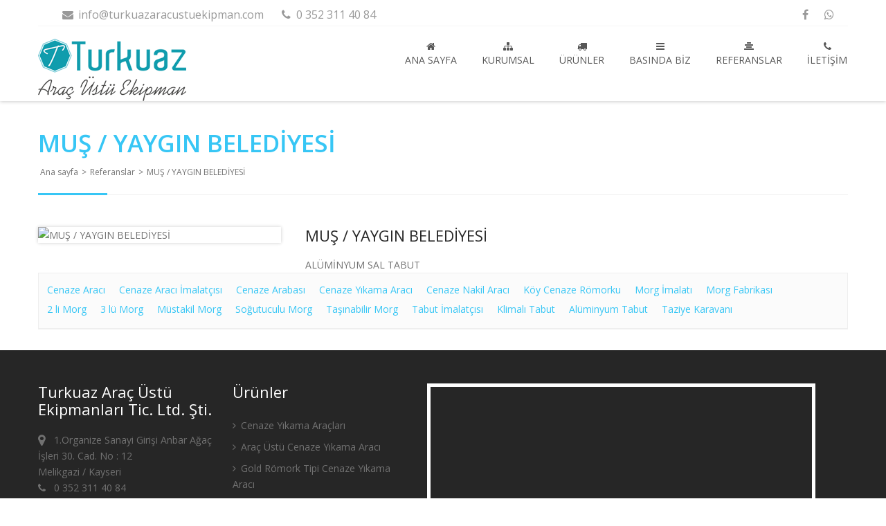

--- FILE ---
content_type: text/html; charset=utf-8
request_url: https://www.cenazearaciimalati.com/reference/details/9045/mus-yaygin-belediyesi
body_size: 4699
content:

<!doctype html>
<!--[if IE 7 ]>    <html lang="tr" class="isie ie7 oldie no-js"> <![endif]-->
<!--[if IE 8 ]>    <html lang="tr" class="isie ie8 oldie no-js"> <![endif]-->
<!--[if IE 9 ]>    <html lang="tr" class="isie ie9 no-js"> <![endif]-->
<!--[if (gt IE 9)|!(IE)]><!-->
<html lang="tr" dir="ltr" class="no-js">
 <!--<![endif]-->
<head>
    <title> MUŞ / YAYGIN BELEDİYESİ</title>

    <link rel="icon" href="/home/favicon">
    <meta http-equiv="Content-Type" content="text/html; charset=utf-8" />
    <meta http-equiv="X-UA-Compatible" content="IE=edge,chrome=1">
    <meta name="viewport" content="width=device-width, initial-scale=1.0">
    <meta name="google-site-verification" content="17JWHB76_-_yrEpc3STFEEySXOKH400JCL0q2yNSL4o" />

    <link href='//fonts.googleapis.com/css?family=Open+Sans:300,300italic,400,400italic,600,600italic,700,700italic,800,800italic&subset=latin,latin-ext' rel='stylesheet' type='text/css'>
    <!--[if lt IE 9]>
        <script src="//html5shim.googlecode.com/svn/trunk/html5.js"></script>
    <![endif]-->
    <link rel="stylesheet" href="//themes.kentahosting.com/theme1/css/reset.css" type="text/css" />
    <link rel="stylesheet" href="//themes.kentahosting.com/theme1/css/style.css" type="text/css" />
    <link rel="stylesheet" href="//themes.kentahosting.com/theme1/css/font-awesome/css/font-awesome.min.css">
    <link rel="stylesheet" media="screen" href="//themes.kentahosting.com/theme1/css/responsive-leyouts.css" type="text/css" />

    <link href="//themes.kentahosting.com/theme1/js/animations/css/animations.min.css" rel="stylesheet" type="text/css" media="all" />
    <link href="//themes.kentahosting.com/theme1/js/mainmenu/sticky.css" rel="stylesheet">
    <link href="//themes.kentahosting.com/theme1/js/mainmenu/bootstrap.min.css" rel="stylesheet">
    <link href="//themes.kentahosting.com/theme1/js/mainmenu/demo.css" rel="stylesheet">
    <link href="//themes.kentahosting.com/theme1/js/mainmenu/menu.css" rel="stylesheet">
    <link rel="stylesheet" type="text/css" href="//themes.kentahosting.com/theme1/js/slidepanel/slidepanel.css">
    <link rel="stylesheet" href="//themes.kentahosting.com/theme1/js/masterslider/style/masterslider.css" />
    <link rel="stylesheet" href="//themes.kentahosting.com/theme1/js/masterslider/skins/default/style.css" />
    <link rel="stylesheet" href="//themes.kentahosting.com/theme1/js/masterslider/style.css" />
    <link rel="stylesheet" type="text/css" href="//themes.kentahosting.com/theme1/js/cubeportfolio/cubeportfolio.min.css">
    <link rel="stylesheet" type="text/css" href="//themes.kentahosting.com/theme1/js/tabs/assets/css/responsive-tabs.css">
    <link rel="stylesheet" href="//themes.kentahosting.com/theme1/js/carousel/flexslider.css" type="text/css" media="screen" />
    <link rel="stylesheet" type="text/css" href="//themes.kentahosting.com/theme1/js/carousel/skin.css" />
    <link rel="stylesheet" href="//themes.kentahosting.com/theme1/js/accordion/accordion.css" type="text/css" media="all">
    <link rel="stylesheet" type="text/css" href="//themes.kentahosting.com/theme1/js/lightbox/jquery.fancybox.css" media="screen" />
    <link href="//themes.kentahosting.com/theme1/js/form/sky-forms.css" rel="stylesheet" />
    <link href="//themes.kentahosting.com/languages.min.css" rel="stylesheet" />
    <link href="//themes.kentahosting.com/hover/image-hover.css" rel="stylesheet" />
    <link href="//themes.kentahosting.com/theme1/prettyPhoto/prettyPhoto.css" rel="stylesheet" />
    <link href="//themes.kentahosting.com/counter/animate.min.css" rel="stylesheet" />
    <link href="//themes.kentahosting.com/counter/counter.css" rel="stylesheet" />
    <link href="//themes.kentahosting.com/jquery.cookieBar/cookieBar.min.css" rel="stylesheet" />
    <link href="//themes.kentahosting.com/jquery.cookieBar/cookie-consent-custom.css" rel="stylesheet" />
    <script type="text/javascript" src="//themes.kentahosting.com/theme1/js/universal/jquery.js"></script>
    <link href="/Content/site?v=NOBY9ZRZVJLB5_Bdb2ROVViPpkE_UVi_HFq7cTCoeDE1" rel="stylesheet"/>

    
        <link rel="stylesheet" type="text/css" href="//themes.kentahosting.com/theme1/css/colors/lightblue.css">

    <script async src="https://www.googletagmanager.com/gtag/js?id=G-TJE5HP5KJK"></script>
    <script>
        window.dataLayer = window.dataLayer || [];
        function gtag() { window.dataLayer.push(arguments); }
        gtag('js', new Date());
        gtag('config', 'G-TJE5HP5KJK');
    </script>

</head>
<body>
    <div class="">
        <div class="site_wrapper">
            <div class="clearfix"></div>
            <header id="header" style="margin-bottom:1px">
                <div id="topHeader">
                    <div class="wrapper">
                        <div class="top_nav">
                            <div class="container">
                                <div class="right">
                                    <div class="row">
    <div class="col-md-6">
        <ul style="float:left">
                <li><a href="mailto:info@turkuazaracustuekipman.com"><i class="fa fa-envelope fa-fw"></i> info@turkuazaracustuekipman.com</a></li>
                                        <li><a href="tel:0 352 311 40 84"><i class="fa fa-phone fa-fw"></i> <span class="phone-number">0 352 311 40 84</span></a></li>
                    </ul>
    </div>
    <div class="col-md-6">
        <ul>
                <li><a href="kayseri cenaze ara&#231;ları" target="_blank"><i class="fa fa-facebook"></i></a></li>
                                                                                                    <li><a href="https://api.whatsapp.com/send?phone=05493114084" target="_blank"><i class="fa fa-whatsapp"></i></a></li>


        </ul>
    </div>
</div>



                                </div>
                            </div>
                        </div>
                    </div>
                </div>
                <div id="trueHeader">
                    <div class="wrapper">
                        <div class="container">
                            <div class="logo">
                                <a href="/anasayfa" id="logo">
                                    <img alt=" MUŞ / YAYGIN BELEDİYESİ Logo" id="logo_img" src="/home/logo" style="display:block;" />
                                </a>
                            </div>
                            <div class="menu_main">
                                <div class="navbar yamm navbar-default">
                                    <div class="container">
                                        <div class="navbar-header">
                                            <div class="navbar-toggle .navbar-collapse .pull-right " data-toggle="collapse" data-target="#navbar-collapse-1">
                                                <span>Menu</span>
                                                <button type="button"> <i class="fa fa-bars"></i></button>
                                            </div>
                                        </div>
                                        <div id="navbar-collapse-1" class="navbar-collapse collapse pull-right">
                                            <ul class="nav navbar-nav">
                                                        <li>
            <a href="https://www.cenazearaciimalati.com/anasayfa" 
               >
                    <i class="fa fa-home"></i>
                Ana sayfa
            </a>
        </li>
        <li>
            <a href="https://www.cenazearaciimalati.com/kurumsal" 
               >
                    <i class="fa fa-sitemap"></i>
                Kurumsal
            </a>
        </li>
        <li class="dropdown">
            <a href="#" 
               data-toggle=dropdown class=dropdown-toggle>
                    <i class="fa fa-truck"></i>
                Ürünler
            </a>
                <ul class="dropdown-menu" role="menu">
                                                <li>
                                <a href="/urun-kategori/325/cenaze-yikama-araclari">
                                    Cenaze Yıkama Araçları
                                </a>
                            </li>
                            <li>
                                <a href="/urun-kategori/331/cenaze-nakil-araclari">
                                    Cenaze Nakil Araçları
                                </a>
                            </li>
                            <li>
                                <a href="/urun-kategori/335/morg">
                                    Morg
                                </a>
                            </li>
                            <li>
                                <a href="/urun-kategori/343/tenesir">
                                    Teneşir
                                </a>
                            </li>
                            <li>
                                <a href="/urun-kategori/340/tabut">
                                    Tabut
                                </a>
                            </li>
                            <li>
                                <a href="/urun-kategori/2435/zabita-araci">
                                    Zabıta Aracı
                                </a>
                            </li>
                            <li>
                                <a href="/urun-kategori/347/diger-urunlerimiz">
                                    Diğer Ürünlerimiz
                                </a>
                            </li>
                </ul>
        </li>
        <li class="dropdown">
            <a href="#" 
               data-toggle=dropdown class=dropdown-toggle>
                    <i class="fa fa-bars"></i>
                Basında Biz
            </a>
                <ul class="dropdown-menu" role="menu">
                            <li><a href="https://www.cenazearaciimalati.com/icerik/9050/videolarimiz" >Videolarımız</a> </li>
                            <li><a href="https://www.cenazearaciimalati.com/icerik/1017/ege-tv" >Ege Tv</a> </li>
                            <li><a href="https://www.cenazearaciimalati.com/icerik/1008/tgrt" >Tgrt</a> </li>
                            <li><a href="https://www.cenazearaciimalati.com/icerik/1009/trt-haber" >Trt Haber</a> </li>
                            <li><a href="https://www.cenazearaciimalati.com/icerik/1011/haber-turk" >Haber Türk</a> </li>
                            <li><a href="https://www.cenazearaciimalati.com/icerik/1018/yeniasir-tv" >Yeniasır Tv</a> </li>
                            <li><a href="https://www.cenazearaciimalati.com/icerik/1014/tvhaber-com" >Tvhaber.com</a> </li>
                            <li><a href="https://www.cenazearaciimalati.com/icerik/1015/haber7-com" >Haber7.com</a> </li>
                            <li><a href="https://www.cenazearaciimalati.com/icerik/1005/haberler-com" >Haberler.com</a> </li>
                            <li><a href="https://www.cenazearaciimalati.com/icerik/1007/kanal07-com" >Kanal07.com</a> </li>
                            <li><a href="https://www.cenazearaciimalati.com/icerik/1012/dunya-gazetesi" >Dünya Gazetesi</a> </li>
                            <li><a href="https://www.cenazearaciimalati.com/icerik/1016/kayserikent-com" >Kayserikent.com</a> </li>
                            <li><a href="https://www.cenazearaciimalati.com/icerik/1010/ulke-tv-haberler" >Ülke Tv Haberler </a> </li>
                            <li><a href="https://www.cenazearaciimalati.com/icerik/1004/gazetevaktim-com" >Gazetevaktim.com</a> </li>
                            <li><a href="https://www.cenazearaciimalati.com/icerik/1013/canakkalehaber-com" >Çanakkalehaber.com</a> </li>
                            <li><a href="https://www.cenazearaciimalati.com/icerik/1019/diyarbakir-tigris-gazetesi" >Diyarbakır Tigris Gazetesi</a> </li>
                                    </ul>
        </li>
        <li>
            <a href="https://www.cenazearaciimalati.com/icerik/5187/turkuaz-cenaze-araclari-referanslar" 
               >
                    <i class="fa fa-align-center"></i>
                Referanslar
            </a>
        </li>
        <li>
            <a href="https://www.cenazearaciimalati.com/iletisim" 
               >
                    <i class="fa fa-phone"></i>
                İletişim
            </a>
        </li>

                                            </ul>
                                            
                                        </div>
                                    </div>
                                </div>
                            </div>
                        </div>
                    </div>
                </div>
            </header>
            <div class="clearfix"></div>
            

<div class="page_title2">
    <div class="container">
        <div class="title"><h1> MUŞ / YAYGIN BELEDİYESİ</h1></div>
        <div class="pagenation">&nbsp;<a href="/anasayfa">Ana sayfa</a> <i> > </i> <a href="/referanslar">Referanslar</a> <i> > </i>  MUŞ / YAYGIN BELEDİYESİ</div>
    </div>
</div>


<div class="clearfix"></div>

<div class="container">
    <div class="content_fullwidth lessmar">
        <div class="portfolio_area">
            <div class="portfolio_area_left" style="width: 30%">
                <img alt=" MUŞ / YAYGIN BELEDİYESİ" src="https://www.cenazearaciimalati.com/reference/image/9045?optimize=False" />
            </div>
            <div class="portfolio_area_right">
                <h4> MUŞ / YAYGIN BELEDİYESİ</h4>
                <p>AL&#220;MİNYUM SAL TABUT</p>
            </div>
        </div>
    </div>
</div>

                <div class="container">
        <div class="box_widget_full">
            <ul class="list_empty">
                    <li><a href="https://www.cenazearaciimalati.com">Cenaze Aracı</a></li>
                    <li><a href="https://www.cenazearaciimalati.com">Cenaze Aracı İmalatçısı</a></li>
                    <li><a href="https://www.cenazearaciimalati.com">Cenaze Arabası</a></li>
                    <li><a href="https://www.cenazearaciimalati.com">Cenaze Yıkama Aracı</a></li>
                    <li><a href="https://www.cenazearaciimalati.com">Cenaze Nakil Aracı</a></li>
                    <li><a href="https://www.cenazearaciimalati.com">Köy Cenaze Römorku</a></li>
                    <li><a href="https://www.cenazearaciimalati.com">Morg İmalatı</a></li>
                    <li><a href="https://www.cenazearaciimalati.com">Morg Fabrikası</a></li>
                    <li><a href="https://www.cenazearaciimalati.com">2 li Morg</a></li>
                    <li><a href="https://www.cenazearaciimalati.com"> 3 lü Morg</a></li>
                    <li><a href="https://www.cenazearaciimalati.com">Müstakil Morg</a></li>
                    <li><a href="https://www.cenazearaciimalati.com">Soğutuculu Morg</a></li>
                    <li><a href="https://www.cenazearaciimalati.com">Taşınabilir Morg</a></li>
                    <li><a href="https://www.cenazearaciimalati.com">Tabut İmalatçısı</a></li>
                    <li><a href="https://www.cenazearaciimalati.com">Klimalı Tabut</a></li>
                    <li><a href="https://www.cenazearaciimalati.com">Alüminyum Tabut</a></li>
                    <li><a href="https://www.cenazearaciimalati.com">Taziye Karavanı</a></li>
            </ul>
        </div>
    </div>


            <div class="clearfix margin_top3"></div>
            <div class="footer1">
                <div class="clearfix margin_top3"></div>
                <div class="container">
    <div class="one_fourth animate fadeInUp" data-anim-type="fadeInUp">
        <ul>
            <li>
                <h4 class="lmb">Turkuaz Araç Üstü Ekipmanları Tic. Ltd. Şti.</h4>
            </li>
            <li>
                <i class="fa fa-map-marker fa-lg"></i> &nbsp; 1.Organize Sanayi Girişi Anbar Ağaç İşleri 30. Cad. No : 12<br />
Melikgazi / Kayseri<br />
            </li>
                            <li><a class="inherit" href="tel:0 352 311 40 84"><i class="fa fa-phone"></i> &nbsp; <span class="phone-number">0 352 311 40 84</span></a></li>
                            <li><a class="inherit" href="tel:0549 762 05 61 "><i class="fa fa-phone"></i> &nbsp; <span class="phone-number">0549 762 05 61 </span></a></li>
                            <li><a class="inherit" href="tel:0532 762 05 61"><i class="fa fa-phone"></i> &nbsp; <span class="phone-number">0532 762 05 61</span></a></li>
                            <li><i class="fa fa-print"></i> &nbsp; 0 352 311 40 84<br /></li>
                            <li><a class="inherit" href="mailto:info@turkuazaracustuekipman.com"><i class="fa fa-envelope"></i> &nbsp; info@turkuazaracustuekipman.com</a></li>
                    </ul>
  </div>
    <div class="one_fourth animate fadeInUp" data-anim-type="fadeInUp">
            <div class="qlinks">
                <h4 class="lmb">&#220;r&#252;nler</h4>
                <ul>
                        <li>
                            <a href="/urun-kategori/325/cenaze-yikama-araclari">
                                <i class="fa fa-angle-right"></i> Cenaze Yıkama Ara&#231;ları
                            </a>
                        </li>
                        <li>
                            <a href="/urun-kategori/327/arac-ustu-cenaze-yikama-araci">
                                <i class="fa fa-angle-right"></i> Ara&#231; &#220;st&#252; Cenaze Yıkama Aracı
                            </a>
                        </li>
                        <li>
                            <a href="/urun-kategori/328/gold-romork-tipi-cenaze-yikama-araci">
                                <i class="fa fa-angle-right"></i> Gold R&#246;mork Tipi Cenaze Yıkama Aracı
                            </a>
                        </li>
                        <li>
                            <a href="/urun-kategori/329/romork-tipi-cenaze-yikama-araci">
                                <i class="fa fa-angle-right"></i> R&#246;mork Tipi Cenaze Yıkama Aracı
                            </a>
                        </li>
                        <li>
                            <a href="/urun-kategori/326/otobusten-cenaze-yikama-araci">
                                <i class="fa fa-angle-right"></i> Otob&#252;sten Cenaze Yıkama Aracı
                            </a>
                        </li>
                        <li>
                            <a href="/urun-kategori/330/panelvan-cenaze-yikama-ve-nakil-araci">
                                <i class="fa fa-angle-right"></i> Panelvan Cenaze Yıkama ve Nakil Aracı
                            </a>
                        </li>
                        <li>
                            <a href="/urun-kategori/331/cenaze-nakil-araclari">
                                <i class="fa fa-angle-right"></i> Cenaze Nakil Ara&#231;ları
                            </a>
                        </li>
                        <li>
                            <a href="/urun-kategori/333/panelvan-cenaze-nakil-araci">
                                <i class="fa fa-angle-right"></i> Panelvan Cenaze Nakil Aracı
                            </a>
                        </li>
                        <li>
                            <a href="/urun-kategori/332/merasim-tip-cenaze-nakil-araci">
                                <i class="fa fa-angle-right"></i> Merasim Tip Cenaze Nakil Aracı
                            </a>
                        </li>
                        <li>
                            <a href="/urun-kategori/334/ambulanslarin-cenaze-nakil-aracina-donusturulmesi">
                                <i class="fa fa-angle-right"></i> Ambulansların Cenaze Nakil Aracına D&#246;n&#252;şt&#252;r&#252;lmesi
                            </a>
                        </li>
                        <li>
                            <a href="/urun-kategori/335/morg">
                                <i class="fa fa-angle-right"></i> Morg
                            </a>
                        </li>
                        <li>
                            <a href="/urun-kategori/337/tasinabilir-morg">
                                <i class="fa fa-angle-right"></i> Taşınabilir Morg
                            </a>
                        </li>
                        <li>
                            <a href="/urun-kategori/336/mustakil-sogutmali-morg">
                                <i class="fa fa-angle-right"></i> M&#252;stakil Soğutmalı Morg
                            </a>
                        </li>
                        <li>
                            <a href="/urun-kategori/343/tenesir">
                                <i class="fa fa-angle-right"></i> Teneşir
                            </a>
                        </li>
                        <li>
                            <a href="/urun-kategori/340/tabut">
                                <i class="fa fa-angle-right"></i> Tabut
                            </a>
                        </li>
                        <li>
                            <a href="/urun-kategori/2435/zabita-araci">
                                <i class="fa fa-angle-right"></i> Zabıta Aracı
                            </a>
                        </li>
                        <li>
                            <a href="/urun-kategori/347/diger-urunlerimiz">
                                <i class="fa fa-angle-right"></i> Diğer &#220;r&#252;nlerimiz
                            </a>
                        </li>
                </ul>
            </div>
    </div>
        <div class="one_half last animate fadeInUp" data-anim-type="fadeInUp">
            <iframe class="footer-google-map" style="height:400px" frameborder="0" scrolling="no" marginheight="0" marginwidth="0" src="https://www.google.com/maps/embed?pb=!1m14!1m8!1m3!1d30303.921576118715!2d35.360012!3d38.7541!3m2!1i1024!2i768!4f13.1!3m3!1m2!1s0x0%3A0x462447af1fd7931d!2zS2F5c2VyaSBDZW5hemUgQXJhw6dsYXLEsSAtIE1vcmcgxLBtYWxhxLE!5e1!3m2!1str!2sus!4v1465828683328"></iframe>
            <div class="qlinks">
                <a target="_blank" href="https://www.google.com/maps/embed?pb=!1m14!1m8!1m3!1d30303.921576118715!2d35.360012!3d38.7541!3m2!1i1024!2i768!4f13.1!3m3!1m2!1s0x0%3A0x462447af1fd7931d!2zS2F5c2VyaSBDZW5hemUgQXJhw6dsYXLEsSAtIE1vcmcgxLBtYWxhxLE!5e1!3m2!1str!2sus!4v1465828683328">Detay G&#246;ster</a>
            </div>
        </div>
</div>
            </div>
            
            <div class="copyright_info four">
                <div class="container">
                    <div class="one_half footer-left">
                        <p>Turkuaz Araç Üstü Ekipmanları Tic. Ltd. Şti. &copy; 2026</p>
                    </div>
                    <div class="one_fourth" style="text-align: left">
                        <p>
                            <a href="/cerez-politikasi">&#199;erez Politikası</a>
                        </p>
                    </div>
                    <div class="one_fourth footer-right">
                        <p><b><a href="https://www.kentmedia.com.tr">Web Tasarım</a> Kentmedia</b></p>
                    </div>
                </div>
            </div>
            <a href="#" class="scrollup">Yukarı</a>
        </div>
    </div>
    <script src="//themes.kentahosting.com/theme1/js/style-switcher/jquery-1.js"></script>
    <script src="//themes.kentahosting.com/theme1/js/style-switcher/styleselector.js"></script>
    <script src="//themes.kentahosting.com/theme1/js/animations/js/animations.min.js" type="text/javascript"></script>
    <script type="text/javascript" src="//themes.kentahosting.com/theme1/js/slidepanel/slidepanel.js"></script>
    <script src="//themes.kentahosting.com/theme1/js/masterslider/jquery.easing.min.js"></script>
    <script src="//themes.kentahosting.com/theme1/js/masterslider/masterslider.min.js"></script>

    <script src="//themes.kentahosting.com/theme1/js/mainmenu/bootstrap.min.js"></script>
    <script type="text/javascript" src="//themes.kentahosting.com/theme1/js/carousel/jquery.jcarousel.min.js"></script>
    <script src="//themes.kentahosting.com/theme1/js/scrolltotop/totop.js" type="text/javascript"></script>
    <script src="//themes.kentahosting.com/theme1/js/tabs/assets/js/responsive-tabs.min.js" type="text/javascript"></script>

    <script type="text/javascript" src="//themes.kentahosting.com/theme1/js/accordion/custom.js"></script>

    <script type="text/javascript" src="//themes.kentahosting.com/theme1/js/mainmenu/sticky.js"></script>
    <script type="text/javascript" src="//themes.kentahosting.com/theme1/js/mainmenu/modernizr.custom.75180.js"></script>

    <script type="text/javascript" src="//themes.kentahosting.com/theme1/js/cubeportfolio/jquery.cubeportfolio.min.js"></script>
    <script type="text/javascript" src="//themes.kentahosting.com/theme1/js/cubeportfolio/main2.js"></script>

    <script defer src="//themes.kentahosting.com/theme1/js/carousel/jquery.flexslider.js"></script>
    <script defer src="//themes.kentahosting.com/theme1/js/carousel/custom.js"></script>

    <script type="text/javascript" src="//themes.kentahosting.com/theme1/js/lightbox/jquery.fancybox.js"></script>
    <script type="text/javascript" src="//themes.kentahosting.com/theme1/js/lightbox/custom.js"></script>

    <script src="//themes.kentahosting.com/jquery.easytabs.min.js"></script>
    <script src="//themes.kentahosting.com/jquery.firstVisitPopup.min.js"></script>
    <script src="//themes.kentahosting.com/jquery-toggleclick.js"></script>

    <script src="//themes.kentahosting.com/theme1/prettyPhoto/jquery.prettyPhoto.js"></script>
    <script src="//themes.kentahosting.com/hover/image-hover.js"></script>

    <script src="//themes.kentahosting.com/counter/jquery.waypoints.min.js"></script>
    <script src="//themes.kentahosting.com/counter/jquery.counterup.min.js"></script>
    <script src="//themes.kentahosting.com/counter/counter.js"></script>
    <script src="//themes.kentahosting.com/jquery.cookieBar/jquery.cookieBar.min.js"></script>
    <script src="//themes.kentahosting.com/jquery.cookieBar/cookie-consent.js"></script>

    <script type="text/javascript">
        $(document).ready(function () {
            $('#tab-container').easytabs();
            $('img[alt=""]').attr('alt', document.title);
        });
    </script>

    

    


    
    <script type="text/javascript">
        $(function () {
            if ($('#masterslider').length) {
                var slider = new MasterSlider();
                slider.setup('masterslider', {
                    width: 1200,
                    height: 634,
                    space: 0,
                    speed: 45,
                    fullwidth: true,
                    loop: true,
                    preload: 0,
                    autoplay: true,
                    fillMode: "fill",
                    view: "basic"
                });
                slider.control('arrows', { autohide: true, overVideo: true });
                slider.control('bullets', { autohide: true, overVideo: true, dir: 'h', align: 'bottom', space: 6, margin: 10 });
                slider.control('timebar', { autohide: false, overVideo: true, align: 'bottom', color: '#FFFFFF', width: 4 });
            }
            if ($('#reference-slider').length) {
                $('#reference-slider').jcarousel();
            }
        });
    </script>

</body>
</html>

--- FILE ---
content_type: text/css
request_url: https://themes.kentahosting.com/theme1/prettyPhoto/prettyPhoto.css
body_size: 18687
content:
div.pp_default .pp_top,div.pp_default .pp_top .pp_middle,div.pp_default .pp_top .pp_left,div.pp_default .pp_top .pp_right,div.pp_default .pp_bottom,div.pp_default .pp_bottom .pp_left,div.pp_default .pp_bottom .pp_middle,div.pp_default .pp_bottom .pp_right{height:13px}
div.pp_default .pp_top .pp_left{background:url(prettyPhoto/default/sprite.png) -78px -93px no-repeat}
div.pp_default .pp_top .pp_middle{background:url(prettyPhoto/default/sprite_x.png) top left repeat-x}
div.pp_default .pp_top .pp_right{background:url(prettyPhoto/default/sprite.png) -112px -93px no-repeat}
div.pp_default .pp_content .ppt{color:#f8f8f8}
div.pp_default .pp_content_container .pp_left{background:url(prettyPhoto/default/sprite_y.png) -7px 0 repeat-y;padding-left:13px}
div.pp_default .pp_content_container .pp_right{background:url(prettyPhoto/default/sprite_y.png) top right repeat-y;padding-right:13px}
div.pp_default .pp_next:hover{background:url(prettyPhoto/default/sprite_next.png) center right no-repeat;cursor:pointer}
div.pp_default .pp_previous:hover{background:url(prettyPhoto/default/sprite_prev.png) center left no-repeat;cursor:pointer}
div.pp_default .pp_expand{background:url(prettyPhoto/default/sprite.png) 0 -29px no-repeat;cursor:pointer;width:28px;height:28px}
div.pp_default .pp_expand:hover{background:url(prettyPhoto/default/sprite.png) 0 -56px no-repeat;cursor:pointer}
div.pp_default .pp_contract{background:url(prettyPhoto/default/sprite.png) 0 -84px no-repeat;cursor:pointer;width:28px;height:28px}
div.pp_default .pp_contract:hover{background:url(prettyPhoto/default/sprite.png) 0 -113px no-repeat;cursor:pointer}
div.pp_default .pp_close{width:30px;height:30px;background:url(prettyPhoto/default/sprite.png) 2px 1px no-repeat;cursor:pointer}
div.pp_default .pp_gallery ul li a{background:url(prettyPhoto/default/default_thumb.png) center center #f8f8f8;border:1px solid #aaa}
div.pp_default .pp_social{margin-top:7px}
div.pp_default .pp_gallery a.pp_arrow_previous,div.pp_default .pp_gallery a.pp_arrow_next{position:static;left:auto}
div.pp_default .pp_nav .pp_play,div.pp_default .pp_nav .pp_pause{background:url(prettyPhoto/default/sprite.png) -51px 1px no-repeat;height:30px;width:30px}
div.pp_default .pp_nav .pp_pause{background-position:-51px -29px}
div.pp_default a.pp_arrow_previous,div.pp_default a.pp_arrow_next{background:url(prettyPhoto/default/sprite.png) -31px -3px no-repeat;height:20px;width:20px;margin:4px 0 0}
div.pp_default a.pp_arrow_next{left:52px;background-position:-82px -3px}
div.pp_default .pp_content_container .pp_details{margin-top:5px}
div.pp_default .pp_nav{clear:none;height:30px;width:110px;position:relative}
div.pp_default .pp_nav .currentTextHolder{font-family:Georgia;font-style:italic;color:#999;font-size:11px;left:75px;line-height:25px;position:absolute;top:2px;margin:0;padding:0 0 0 10px}
div.pp_default .pp_close:hover,div.pp_default .pp_nav .pp_play:hover,div.pp_default .pp_nav .pp_pause:hover,div.pp_default .pp_arrow_next:hover,div.pp_default .pp_arrow_previous:hover{opacity:0.7}
div.pp_default .pp_description{font-size:12px;font-weight:700;line-height:14px;margin:7px 50px 5px 5px;}
div.pp_default .pp_bottom .pp_left{background:url(prettyPhoto/default/sprite.png) -78px -127px no-repeat}
div.pp_default .pp_bottom .pp_middle{background:url(prettyPhoto/default/sprite_x.png) bottom left repeat-x}
div.pp_default .pp_bottom .pp_right{background:url(prettyPhoto/default/sprite.png) -112px -127px no-repeat}
div.pp_default .pp_loaderIcon{background:url(prettyPhoto/default/loader.gif) center center no-repeat}
div.light_rounded .pp_top .pp_left{background:url(prettyPhoto/light_rounded/sprite.png) -88px -53px no-repeat}
div.light_rounded .pp_top .pp_right{background:url(prettyPhoto/light_rounded/sprite.png) -110px -53px no-repeat}
div.light_rounded .pp_next:hover{background:url(prettyPhoto/light_rounded/btnNext.png) center right no-repeat;cursor:pointer}
div.light_rounded .pp_previous:hover{background:url(prettyPhoto/light_rounded/btnPrevious.png) center left no-repeat;cursor:pointer}
div.light_rounded .pp_expand{background:url(prettyPhoto/light_rounded/sprite.png) -31px -26px no-repeat;cursor:pointer}
div.light_rounded .pp_expand:hover{background:url(prettyPhoto/light_rounded/sprite.png) -31px -47px no-repeat;cursor:pointer}
div.light_rounded .pp_contract{background:url(prettyPhoto/light_rounded/sprite.png) 0 -26px no-repeat;cursor:pointer}
div.light_rounded .pp_contract:hover{background:url(prettyPhoto/light_rounded/sprite.png) 0 -47px no-repeat;cursor:pointer}
div.light_rounded .pp_close{width:75px;height:22px;background:url(prettyPhoto/light_rounded/sprite.png) -1px -1px no-repeat;cursor:pointer}
div.light_rounded .pp_nav .pp_play{background:url(prettyPhoto/light_rounded/sprite.png) -1px -100px no-repeat;height:15px;width:14px}
div.light_rounded .pp_nav .pp_pause{background:url(prettyPhoto/light_rounded/sprite.png) -24px -100px no-repeat;height:15px;width:14px}
div.light_rounded .pp_arrow_previous{background:url(prettyPhoto/light_rounded/sprite.png) 0 -71px no-repeat}
div.light_rounded .pp_arrow_next{background:url(prettyPhoto/light_rounded/sprite.png) -22px -71px no-repeat}
div.light_rounded .pp_bottom .pp_left{background:url(prettyPhoto/light_rounded/sprite.png) -88px -80px no-repeat}
div.light_rounded .pp_bottom .pp_right{background:url(prettyPhoto/light_rounded/sprite.png) -110px -80px no-repeat}
div.dark_rounded .pp_top .pp_left{background:url(prettyPhoto/dark_rounded/sprite.png) -88px -53px no-repeat}
div.dark_rounded .pp_top .pp_right{background:url(prettyPhoto/dark_rounded/sprite.png) -110px -53px no-repeat}
div.dark_rounded .pp_content_container .pp_left{background:url(prettyPhoto/dark_rounded/contentPattern.png) top left repeat-y}
div.dark_rounded .pp_content_container .pp_right{background:url(prettyPhoto/dark_rounded/contentPattern.png) top right repeat-y}
div.dark_rounded .pp_next:hover{background:url(prettyPhoto/dark_rounded/btnNext.png) center right no-repeat;cursor:pointer}
div.dark_rounded .pp_previous:hover{background:url(prettyPhoto/dark_rounded/btnPrevious.png) center left no-repeat;cursor:pointer}
div.dark_rounded .pp_expand{background:url(prettyPhoto/dark_rounded/sprite.png) -31px -26px no-repeat;cursor:pointer}
div.dark_rounded .pp_expand:hover{background:url(prettyPhoto/dark_rounded/sprite.png) -31px -47px no-repeat;cursor:pointer}
div.dark_rounded .pp_contract{background:url(prettyPhoto/dark_rounded/sprite.png) 0 -26px no-repeat;cursor:pointer}
div.dark_rounded .pp_contract:hover{background:url(prettyPhoto/dark_rounded/sprite.png) 0 -47px no-repeat;cursor:pointer}
div.dark_rounded .pp_close{width:75px;height:22px;background:url(prettyPhoto/dark_rounded/sprite.png) -1px -1px no-repeat;cursor:pointer}
div.dark_rounded .pp_description{margin-right:85px;color:#fff}
div.dark_rounded .pp_nav .pp_play{background:url(prettyPhoto/dark_rounded/sprite.png) -1px -100px no-repeat;height:15px;width:14px}
div.dark_rounded .pp_nav .pp_pause{background:url(prettyPhoto/dark_rounded/sprite.png) -24px -100px no-repeat;height:15px;width:14px}
div.dark_rounded .pp_arrow_previous{background:url(prettyPhoto/dark_rounded/sprite.png) 0 -71px no-repeat}
div.dark_rounded .pp_arrow_next{background:url(prettyPhoto/dark_rounded/sprite.png) -22px -71px no-repeat}
div.dark_rounded .pp_bottom .pp_left{background:url(prettyPhoto/dark_rounded/sprite.png) -88px -80px no-repeat}
div.dark_rounded .pp_bottom .pp_right{background:url(prettyPhoto/dark_rounded/sprite.png) -110px -80px no-repeat}
div.dark_rounded .pp_loaderIcon{background:url(prettyPhoto/dark_rounded/loader.gif) center center no-repeat}
div.dark_square .pp_left,div.dark_square .pp_middle,div.dark_square .pp_right,div.dark_square .pp_content{background:#000}
div.dark_square .pp_description{color:#fff;margin:0 85px 0 0}
div.dark_square .pp_loaderIcon{background:url(prettyPhoto/dark_square/loader.gif) center center no-repeat}
div.dark_square .pp_expand{background:url(prettyPhoto/dark_square/sprite.png) -31px -26px no-repeat;cursor:pointer}
div.dark_square .pp_expand:hover{background:url(prettyPhoto/dark_square/sprite.png) -31px -47px no-repeat;cursor:pointer}
div.dark_square .pp_contract{background:url(prettyPhoto/dark_square/sprite.png) 0 -26px no-repeat;cursor:pointer}
div.dark_square .pp_contract:hover{background:url(prettyPhoto/dark_square/sprite.png) 0 -47px no-repeat;cursor:pointer}
div.dark_square .pp_close{width:75px;height:22px;background:url(prettyPhoto/dark_square/sprite.png) -1px -1px no-repeat;cursor:pointer}
div.dark_square .pp_nav{clear:none}
div.dark_square .pp_nav .pp_play{background:url(prettyPhoto/dark_square/sprite.png) -1px -100px no-repeat;height:15px;width:14px}
div.dark_square .pp_nav .pp_pause{background:url(prettyPhoto/dark_square/sprite.png) -24px -100px no-repeat;height:15px;width:14px}
div.dark_square .pp_arrow_previous{background:url(prettyPhoto/dark_square/sprite.png) 0 -71px no-repeat}
div.dark_square .pp_arrow_next{background:url(prettyPhoto/dark_square/sprite.png) -22px -71px no-repeat}
div.dark_square .pp_next:hover{background:url(prettyPhoto/dark_square/btnNext.png) center right no-repeat;cursor:pointer}
div.dark_square .pp_previous:hover{background:url(prettyPhoto/dark_square/btnPrevious.png) center left no-repeat;cursor:pointer}
div.light_square .pp_expand{background:url(prettyPhoto/light_square/sprite.png) -31px -26px no-repeat;cursor:pointer}
div.light_square .pp_expand:hover{background:url(prettyPhoto/light_square/sprite.png) -31px -47px no-repeat;cursor:pointer}
div.light_square .pp_contract{background:url(prettyPhoto/light_square/sprite.png) 0 -26px no-repeat;cursor:pointer}
div.light_square .pp_contract:hover{background:url(prettyPhoto/light_square/sprite.png) 0 -47px no-repeat;cursor:pointer}
div.light_square .pp_close{width:75px;height:22px;background:url(prettyPhoto/light_square/sprite.png) -1px -1px no-repeat;cursor:pointer}
div.light_square .pp_nav .pp_play{background:url(prettyPhoto/light_square/sprite.png) -1px -100px no-repeat;height:15px;width:14px}
div.light_square .pp_nav .pp_pause{background:url(prettyPhoto/light_square/sprite.png) -24px -100px no-repeat;height:15px;width:14px}
div.light_square .pp_arrow_previous{background:url(prettyPhoto/light_square/sprite.png) 0 -71px no-repeat}
div.light_square .pp_arrow_next{background:url(prettyPhoto/light_square/sprite.png) -22px -71px no-repeat}
div.light_square .pp_next:hover{background:url(prettyPhoto/light_square/btnNext.png) center right no-repeat;cursor:pointer}
div.light_square .pp_previous:hover{background:url(prettyPhoto/light_square/btnPrevious.png) center left no-repeat;cursor:pointer}
div.facebook .pp_top .pp_left{background:url(prettyPhoto/facebook/sprite.png) -88px -53px no-repeat}
div.facebook .pp_top .pp_middle{background:url(prettyPhoto/facebook/contentPatternTop.png) top left repeat-x}
div.facebook .pp_top .pp_right{background:url(prettyPhoto/facebook/sprite.png) -110px -53px no-repeat}
div.facebook .pp_content_container .pp_left{background:url(prettyPhoto/facebook/contentPatternLeft.png) top left repeat-y}
div.facebook .pp_content_container .pp_right{background:url(prettyPhoto/facebook/contentPatternRight.png) top right repeat-y}
div.facebook .pp_expand{background:url(prettyPhoto/facebook/sprite.png) -31px -26px no-repeat;cursor:pointer}
div.facebook .pp_expand:hover{background:url(prettyPhoto/facebook/sprite.png) -31px -47px no-repeat;cursor:pointer}
div.facebook .pp_contract{background:url(prettyPhoto/facebook/sprite.png) 0 -26px no-repeat;cursor:pointer}
div.facebook .pp_contract:hover{background:url(prettyPhoto/facebook/sprite.png) 0 -47px no-repeat;cursor:pointer}
div.facebook .pp_close{width:22px;height:22px;background:url(prettyPhoto/facebook/sprite.png) -1px -1px no-repeat;cursor:pointer}
div.facebook .pp_description{margin:0 37px 0 0}
div.facebook .pp_loaderIcon{background:url(prettyPhoto/facebook/loader.gif) center center no-repeat}
div.facebook .pp_arrow_previous{background:url(prettyPhoto/facebook/sprite.png) 0 -71px no-repeat;height:22px;margin-top:0;width:22px}
div.facebook .pp_arrow_previous.disabled{background-position:0 -96px;cursor:default}
div.facebook .pp_arrow_next{background:url(prettyPhoto/facebook/sprite.png) -32px -71px no-repeat;height:22px;margin-top:0;width:22px}
div.facebook .pp_arrow_next.disabled{background-position:-32px -96px;cursor:default}
div.facebook .pp_nav{margin-top:0}
div.facebook .pp_nav p{font-size:15px;padding:0 3px 0 4px}
div.facebook .pp_nav .pp_play{background:url(prettyPhoto/facebook/sprite.png) -1px -123px no-repeat;height:22px;width:22px}
div.facebook .pp_nav .pp_pause{background:url(prettyPhoto/facebook/sprite.png) -32px -123px no-repeat;height:22px;width:22px}
div.facebook .pp_next:hover{background:url(prettyPhoto/facebook/btnNext.png) center right no-repeat;cursor:pointer}
div.facebook .pp_previous:hover{background:url(prettyPhoto/facebook/btnPrevious.png) center left no-repeat;cursor:pointer}
div.facebook .pp_bottom .pp_left{background:url(prettyPhoto/facebook/sprite.png) -88px -80px no-repeat}
div.facebook .pp_bottom .pp_middle{background:url(prettyPhoto/facebook/contentPatternBottom.png) top left repeat-x}
div.facebook .pp_bottom .pp_right{background:url(prettyPhoto/facebook/sprite.png) -110px -80px no-repeat}
div.pp_pic_holder a:focus{outline:none}
div.pp_overlay{background:#000;display:none;left:0;position:absolute;top:0;width:100%;z-index:9500}
div.pp_pic_holder{display:none;position:absolute;width:100px;z-index:10000}
.pp_content{height:40px;min-width:40px}
* html .pp_content{width:40px}
.pp_content_container{position:relative;text-align:left;width:100%}
.pp_content_container .pp_left{padding-left:20px}
.pp_content_container .pp_right{padding-right:20px}
.pp_content_container .pp_details{float:left;margin:10px 0 2px}
.pp_description{display:none;margin:0}
.pp_social{float:left;margin:0}
.pp_social .facebook{float:left;margin-left:5px;width:55px;overflow:hidden}
.pp_social .twitter{float:left}
.pp_nav{clear:right;float:left;margin:3px 10px 0 0}
.pp_nav p{float:left;white-space:nowrap;margin:2px 4px}
.pp_nav .pp_play,.pp_nav .pp_pause{float:left;margin-right:4px;text-indent:-10000px}
a.pp_arrow_previous,a.pp_arrow_next{display:block;float:left;height:15px;margin-top:3px;overflow:hidden;text-indent:-10000px;width:14px}
.pp_hoverContainer{position:absolute;top:0;width:100%;z-index:2000}
.pp_gallery{display:none;left:50%;margin-top:-50px;position:absolute;z-index:10000}
.pp_gallery div{float:left;overflow:hidden;position:relative}
.pp_gallery ul{float:left;height:35px;position:relative;white-space:nowrap;margin:0 0 0 5px;padding:0}
.pp_gallery ul a{border:1px rgba(0,0,0,0.5) solid;display:block;float:left;height:33px;overflow:hidden}
.pp_gallery ul a img{border:0}
.pp_gallery li{display:block;float:left;margin:0 5px 0 0;padding:0}
.pp_gallery li.default a{background:url(prettyPhoto/facebook/default_thumbnail.gif) 0 0 no-repeat;display:block;height:33px;width:50px}
.pp_gallery .pp_arrow_previous,.pp_gallery .pp_arrow_next{margin-top:7px!important}
a.pp_next{background:url(prettyPhoto/light_rounded/btnNext.png) 10000px 10000px no-repeat;display:block;float:right;height:100%;text-indent:-10000px;width:49%}
a.pp_previous{background:url(prettyPhoto/light_rounded/btnNext.png) 10000px 10000px no-repeat;display:block;float:left;height:100%;text-indent:-10000px;width:49%}
a.pp_expand,a.pp_contract{cursor:pointer;display:none;height:20px;position:absolute;right:30px;text-indent:-10000px;top:10px;width:20px;z-index:20000}
a.pp_close{position:absolute;right:0;top:0;display:block;line-height:22px;text-indent:-10000px}
.pp_loaderIcon{display:block;height:24px;left:50%;position:absolute;top:50%;width:24px;margin:-12px 0 0 -12px}
#pp_full_res{line-height:1!important}
#pp_full_res .pp_inline{text-align:left}
#pp_full_res .pp_inline p{margin:0 0 15px}
div.ppt{color:#fff;display:none;font-size:17px;z-index:9999;margin:0 0 5px 15px}
div.pp_default .pp_content,div.light_rounded .pp_content{background-color:#fff}
div.pp_default #pp_full_res .pp_inline,div.light_rounded .pp_content .ppt,div.light_rounded #pp_full_res .pp_inline,div.light_square .pp_content .ppt,div.light_square #pp_full_res .pp_inline,div.facebook .pp_content .ppt,div.facebook #pp_full_res .pp_inline{color:#000}
div.pp_default .pp_gallery ul li a:hover,div.pp_default .pp_gallery ul li.selected a,.pp_gallery ul a:hover,.pp_gallery li.selected a{border-color:#fff}
div.pp_default .pp_details,div.light_rounded .pp_details,div.dark_rounded .pp_details,div.dark_square .pp_details,div.light_square .pp_details,div.facebook .pp_details{position:relative}
div.light_rounded .pp_top .pp_middle,div.light_rounded .pp_content_container .pp_left,div.light_rounded .pp_content_container .pp_right,div.light_rounded .pp_bottom .pp_middle,div.light_square .pp_left,div.light_square .pp_middle,div.light_square .pp_right,div.light_square .pp_content,div.facebook .pp_content{background:#fff}
div.light_rounded .pp_description,div.light_square .pp_description{margin-right:85px}
div.light_rounded .pp_gallery a.pp_arrow_previous,div.light_rounded .pp_gallery a.pp_arrow_next,div.dark_rounded .pp_gallery a.pp_arrow_previous,div.dark_rounded .pp_gallery a.pp_arrow_next,div.dark_square .pp_gallery a.pp_arrow_previous,div.dark_square .pp_gallery a.pp_arrow_next,div.light_square .pp_gallery a.pp_arrow_previous,div.light_square .pp_gallery a.pp_arrow_next{margin-top:12px!important}
div.light_rounded .pp_arrow_previous.disabled,div.dark_rounded .pp_arrow_previous.disabled,div.dark_square .pp_arrow_previous.disabled,div.light_square .pp_arrow_previous.disabled{background-position:0 -87px;cursor:default}
div.light_rounded .pp_arrow_next.disabled,div.dark_rounded .pp_arrow_next.disabled,div.dark_square .pp_arrow_next.disabled,div.light_square .pp_arrow_next.disabled{background-position:-22px -87px;cursor:default}
div.light_rounded .pp_loaderIcon,div.light_square .pp_loaderIcon{background:url(prettyPhoto/light_rounded/loader.gif) center center no-repeat}
div.dark_rounded .pp_top .pp_middle,div.dark_rounded .pp_content,div.dark_rounded .pp_bottom .pp_middle{background:url(prettyPhoto/dark_rounded/contentPattern.png) top left repeat}
div.dark_rounded .currentTextHolder,div.dark_square .currentTextHolder{color:#c4c4c4}
div.dark_rounded #pp_full_res .pp_inline,div.dark_square #pp_full_res .pp_inline{color:#fff}
.pp_top,.pp_bottom{height:20px;position:relative}
* html .pp_top,* html .pp_bottom{padding:0 20px}
.pp_top .pp_left,.pp_bottom .pp_left{height:20px;left:0;position:absolute;width:20px}
.pp_top .pp_middle,.pp_bottom .pp_middle{height:20px;left:20px;position:absolute;right:20px}
* html .pp_top .pp_middle,* html .pp_bottom .pp_middle{left:0;position:static}
.pp_top .pp_right,.pp_bottom .pp_right{height:20px;left:auto;position:absolute;right:0;top:0;width:20px}
.pp_fade,.pp_gallery li.default a img{display:none}

--- FILE ---
content_type: text/css
request_url: https://themes.kentahosting.com/counter/counter.css
body_size: 683
content:
.counter-panel {
  font-weight: bold;
  text-align: center;
  padding: 20px 0px;
}

.counter {
  animation-duration: 1s;
  animation-delay: 0s;
}

.counter-panel i {
  font-size: 40px !important;
  color: #272727!important;
}

.counter-panel h1 {
  margin-top: 20px !important;
  color: #272727!important;
}

.counter-panel h3 {
  color: #272727!important;
}

/* ortak kodlar */

.table-responsive {
	display: block;
	width: 100%;
	overflow-x: auto;
	overflow-x:scroll;
}

::-webkit-scrollbar {
    -webkit-appearance: none;
}

::-webkit-scrollbar:vertical {
    width: 12px;
}

::-webkit-scrollbar:horizontal {
    height: 12px;
}

::-webkit-scrollbar-thumb {
    background-color: rgba(0, 0, 0, .5);
    border-radius: 10px;
    border: 2px solid #ffffff;
}

::-webkit-scrollbar-track {
    border-radius: 10px;  
    background-color: #ffffff; 
}

--- FILE ---
content_type: text/javascript
request_url: https://themes.kentahosting.com/theme1/js/lightbox/custom.js
body_size: -34
content:
(function($) {
 "use strict";

$(document).ready(function() {

	$('.fancybox').fancybox();

	$("#fancybox-manual-b").click(function() {
		$.fancybox.open({
			href : '',
			type : 'iframe',
			padding : 5
		});
	});

});

})(jQuery);

